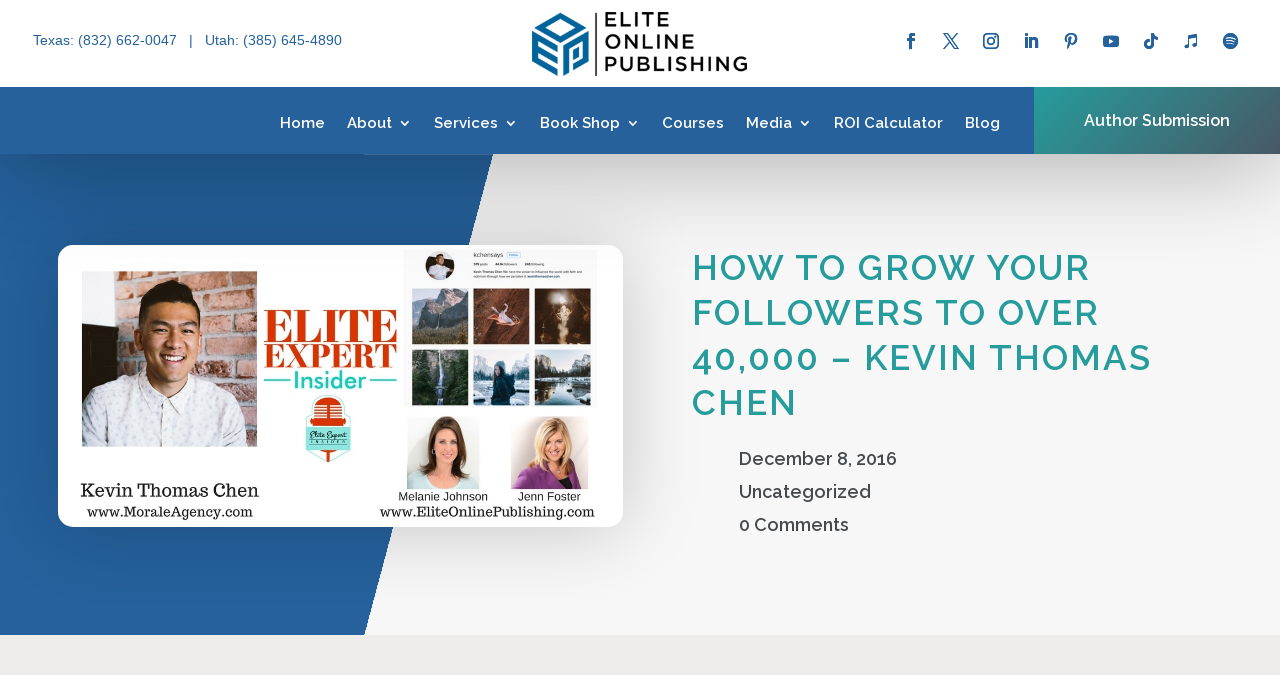

--- FILE ---
content_type: text/css; charset=utf-8
request_url: https://eliteonlinepublishing.com/wp-content/et-cache/1281/et-core-unified-tb-13883-tb-14379-tb-13882-deferred-1281.min.css?ver=1768878608
body_size: 3035
content:
div.et_pb_section.et_pb_section_0_tb_body{background-image:linear-gradient(105deg,#25619C 35%,rgba(247,247,247,0.9) 35%)!important}.et_pb_section_0_tb_body.et_pb_section{padding-top:5vw;padding-bottom:5vw}.et_pb_row_0_tb_body.et_pb_row{padding-top:27px!important;padding-right:0px!important;padding-bottom:27px!important;padding-left:0px!important;padding-top:27px;padding-right:0px;padding-bottom:27px;padding-left:0px}.et_pb_row_0_tb_body,body #page-container .et-db #et-boc .et-l .et_pb_row_0_tb_body.et_pb_row,body.et_pb_pagebuilder_layout.single #page-container #et-boc .et-l .et_pb_row_0_tb_body.et_pb_row,body.et_pb_pagebuilder_layout.single.et_full_width_page #page-container #et-boc .et-l .et_pb_row_0_tb_body.et_pb_row{max-width:1440px}.et_pb_image_0_tb_body .et_pb_image_wrap{border-radius:15px 15px 15px 15px;overflow:hidden;box-shadow:0px 2px 80px 0px rgba(0,0,0,0.2)}.et_pb_image_0_tb_body{width:100%;max-width:100%!important;text-align:left;margin-left:0}.et_pb_image_0_tb_body .et_pb_image_wrap,.et_pb_image_0_tb_body img{width:100%}.et_pb_post_title_0_tb_body .et_pb_title_container h1.entry-title,.et_pb_post_title_0_tb_body .et_pb_title_container h2.entry-title,.et_pb_post_title_0_tb_body .et_pb_title_container h3.entry-title,.et_pb_post_title_0_tb_body .et_pb_title_container h4.entry-title,.et_pb_post_title_0_tb_body .et_pb_title_container h5.entry-title,.et_pb_post_title_0_tb_body .et_pb_title_container h6.entry-title{font-weight:600;text-transform:uppercase;font-size:35px;color:#269c9c!important;letter-spacing:2px;line-height:1.3em}.et_pb_blurb_0_tb_body.et_pb_blurb .et_pb_module_header,.et_pb_blurb_0_tb_body.et_pb_blurb .et_pb_module_header a,.et_pb_blurb_1_tb_body.et_pb_blurb .et_pb_module_header,.et_pb_blurb_1_tb_body.et_pb_blurb .et_pb_module_header a{font-weight:600;font-size:18px;color:#464A4D!important}.et_pb_blurb_0_tb_body.et_pb_blurb p,.et_pb_blurb_1_tb_body.et_pb_blurb p,.et_pb_blurb_2_tb_body.et_pb_blurb p{line-height:1.8em}.et_pb_blurb_0_tb_body.et_pb_blurb,.et_pb_blurb_1_tb_body.et_pb_blurb{font-size:16px;line-height:1.8em;margin-bottom:5px!important}.et_pb_blurb_0_tb_body .et-pb-icon,.et_pb_blurb_1_tb_body .et-pb-icon,.et_pb_blurb_2_tb_body .et-pb-icon{font-size:20px;color:#464A4D;font-family:ETmodules!important;font-weight:400!important}.et_pb_blurb_0_tb_body .et_pb_blurb_content,.et_pb_blurb_1_tb_body .et_pb_blurb_content,.et_pb_blurb_2_tb_body .et_pb_blurb_content{max-width:1100px}.et_pb_blurb_2_tb_body.et_pb_blurb .et_pb_module_header,.et_pb_blurb_2_tb_body.et_pb_blurb .et_pb_module_header a{font-weight:600;font-size:18px;color:#464a4d!important}.et_pb_blurb_2_tb_body.et_pb_blurb{font-size:16px;line-height:1.8em}.et_pb_section_1_tb_body.et_pb_section{padding-top:0px;padding-right:0px;padding-bottom:0px;padding-left:0px;background-color:#efedeb!important}.et_pb_row_1_tb_body.et_pb_row,.et_pb_row_3_tb_body.et_pb_row{padding-top:0px!important;padding-bottom:0px!important;padding-top:0px;padding-bottom:0px}.et_pb_row_1_tb_body,body #page-container .et-db #et-boc .et-l .et_pb_row_1_tb_body.et_pb_row,body.et_pb_pagebuilder_layout.single #page-container #et-boc .et-l .et_pb_row_1_tb_body.et_pb_row,body.et_pb_pagebuilder_layout.single.et_full_width_page #page-container #et-boc .et-l .et_pb_row_1_tb_body.et_pb_row,.et_pb_row_3_tb_body,body #page-container .et-db #et-boc .et-l .et_pb_row_3_tb_body.et_pb_row,body.et_pb_pagebuilder_layout.single #page-container #et-boc .et-l .et_pb_row_3_tb_body.et_pb_row,body.et_pb_pagebuilder_layout.single.et_full_width_page #page-container #et-boc .et-l .et_pb_row_3_tb_body.et_pb_row,.et_pb_row_4_tb_body,body #page-container .et-db #et-boc .et-l .et_pb_row_4_tb_body.et_pb_row,body.et_pb_pagebuilder_layout.single #page-container #et-boc .et-l .et_pb_row_4_tb_body.et_pb_row,body.et_pb_pagebuilder_layout.single.et_full_width_page #page-container #et-boc .et-l .et_pb_row_4_tb_body.et_pb_row{width:100%;max-width:1680px}.et_pb_post_content_0_tb_body p{line-height:2.3em}.et_pb_post_content_0_tb_body{font-size:15px;line-height:2.3em}.et_pb_post_content_0_tb_body.et_pb_post_content a{color:#25619c!important}.et_pb_post_content_0_tb_body.et_pb_post_content blockquote{color:#269c9c!important}.et_pb_post_content_0_tb_body blockquote{border-color:#269C9C}.et_pb_post_content_0_tb_body h1,.et_pb_post_content_0_tb_body h2{line-height:1.3em}.et_pb_button_0_tb_body_wrapper .et_pb_button_0_tb_body,.et_pb_button_0_tb_body_wrapper .et_pb_button_0_tb_body:hover{padding-top:10px!important;padding-right:45px!important;padding-bottom:10px!important;padding-left:45px!important}.et_pb_button_0_tb_body_wrapper{margin-top:33px!important}body #page-container .et_pb_section .et_pb_button_0_tb_body{color:#ffffff!important;border-width:5px!important;border-color:#269c9c;border-radius:50px;letter-spacing:0px;font-size:15px;font-family:'Raleway',Helvetica,Arial,Lucida,sans-serif!important;font-weight:600!important;background-color:#269C9C}body #page-container .et_pb_section .et_pb_button_0_tb_body:hover{border-color:#495866!important;background-image:initial;background-color:#495866}body #page-container .et_pb_section .et_pb_button_0_tb_body:before,body #page-container .et_pb_section .et_pb_button_0_tb_body:after{display:none!important}.et_pb_button_0_tb_body{box-shadow:0px 0px 0px 0px rgba(0,0,0,0.25);transition:background-color 300ms ease 0ms,border 300ms ease 0ms,box-shadow 300ms ease 0ms}.et_pb_button_0_tb_body:hover{box-shadow:0px 10px 50px 0px rgba(0,0,0,0.25)}.et_pb_button_0_tb_body,.et_pb_button_0_tb_body:after{transition:all 300ms ease 0ms}.et_pb_sidebar_0_tb_body.et_pb_widget_area h3:first-of-type,.et_pb_sidebar_0_tb_body.et_pb_widget_area h4:first-of-type,.et_pb_sidebar_0_tb_body.et_pb_widget_area h5:first-of-type,.et_pb_sidebar_0_tb_body.et_pb_widget_area h6:first-of-type,.et_pb_sidebar_0_tb_body.et_pb_widget_area h2:first-of-type,.et_pb_sidebar_0_tb_body.et_pb_widget_area h1:first-of-type,.et_pb_sidebar_0_tb_body.et_pb_widget_area .widget-title,.et_pb_sidebar_0_tb_body.et_pb_widget_area .widgettitle{font-size:20px;color:#ffffff!important;line-height:1.4em}.et_pb_sidebar_0_tb_body.et_pb_widget_area p{line-height:1.9em}.et_pb_sidebar_0_tb_body.et_pb_widget_area,.et_pb_sidebar_0_tb_body.et_pb_widget_area li,.et_pb_sidebar_0_tb_body.et_pb_widget_area li:before,.et_pb_sidebar_0_tb_body.et_pb_widget_area a{text-decoration:underline;font-size:14px;color:#ffffff!important;line-height:1.9em}.et_pb_sidebar_0_tb_body{padding-top:10%;padding-right:5%;padding-bottom:10%;padding-left:5%}.et_pb_sidebar_0_tb_body.et_pb_widget_area h4.widgettitle{margin-top:20px;margin-bottom:20px}.et_pb_posts_nav.et_pb_post_nav_0_tb_body span.nav-previous a,.et_pb_posts_nav.et_pb_post_nav_0_tb_body span.nav-next a{padding-top:15px;padding-bottom:15px}.et_pb_section_2_tb_body.et_pb_section{padding-top:0px;padding-right:0px;padding-bottom:0px;padding-left:0px;background-color:#FFFFFF!important}.et_pb_row_3_tb_body{background-color:#efedeb}.et_pb_comments_0_tb_body .comment_postinfo span{text-transform:uppercase!important;font-size:17px!important;letter-spacing:2px!important}.et_pb_comments_0_tb_body .comment-content p,.et_pb_blog_0_tb_body .et_pb_post .post-content,.et_pb_blog_0_tb_body.et_pb_bg_layout_light .et_pb_post .post-content p,.et_pb_blog_0_tb_body.et_pb_bg_layout_dark .et_pb_post .post-content p{font-size:16px;line-height:2em}.et_pb_comments_0_tb_body #commentform textarea,.et_pb_comments_0_tb_body #commentform input[type='text'],.et_pb_comments_0_tb_body #commentform input[type='email'],.et_pb_comments_0_tb_body #commentform input[type='url'],.et_pb_comments_0_tb_body #commentform label{font-size:14px!important}.et_pb_comments_0_tb_body.et_pb_comments_module .commentlist li img.avatar{border-radius:200px 200px 200px 200px;overflow:hidden}.et_pb_comments_0_tb_body #commentform textarea,.et_pb_comments_0_tb_body #commentform input[type='text'],.et_pb_comments_0_tb_body #commentform input[type='email'],.et_pb_comments_0_tb_body #commentform input[type='url']{border-bottom-width:2px!important;border-bottom-color:#25619C!important;background-color:rgba(249,244,238,0)}body #page-container .et_pb_section .et_pb_comments_0_tb_body.et_pb_comments_module .et_pb_button{color:#000000!important;border-width:0px!important;border-color:#3d4a41;border-radius:0px;font-size:16px;font-family:'DM Sans',Helvetica,Arial,Lucida,sans-serif!important;font-weight:600!important;background-size:contain;background-repeat:no-repeat;background-position:right 0px center;background-blend-mode:normal;background-image:url(https://eliteonlinepublishing.com/wp-content/uploads/2020/09/Artboard-1.png);background-color:rgba(0,0,0,0);padding-top:15px!important;padding-right:40px!important;padding-bottom:15px!important;padding-left:40px!important}body #page-container .et_pb_section .et_pb_comments_0_tb_body.et_pb_comments_module .et_pb_button:hover:after{margin-left:.3em;left:auto;margin-left:.3em}body #page-container .et_pb_section .et_pb_comments_0_tb_body.et_pb_comments_module .et_pb_button:after{line-height:inherit;font-size:inherit!important;opacity:1;margin-left:.3em;left:auto;font-family:ETmodules!important;font-weight:400!important}.et_pb_comments_0_tb_body .comment-body{margin-top:50px}.et_pb_row_4_tb_body.et_pb_row{padding-top:5%!important;padding-right:5%!important;padding-bottom:5%!important;padding-left:5%!important;padding-top:5%;padding-right:5%;padding-bottom:5%;padding-left:5%}.et_pb_text_0_tb_body{line-height:1.8em;font-family:'Ubuntu',Helvetica,Arial,Lucida,sans-serif;font-size:16px;line-height:1.8em;margin-bottom:60px!important;max-width:601px}.et_pb_text_0_tb_body h1{color:#25619c!important;line-height:1.4em;text-align:center}.et_pb_text_0_tb_body h2{font-size:40px;color:#25619C!important;line-height:1.4em;text-align:center}.et_pb_blog_0_tb_body .et_pb_post .entry-title a,.et_pb_blog_0_tb_body .not-found-title{color:#25619C!important}.et_pb_blog_0_tb_body .et_pb_post .entry-title,.et_pb_blog_0_tb_body .not-found-title{font-size:24px!important;line-height:1.3em!important}.et_pb_blog_0_tb_body .et_pb_post,.et_pb_blog_0_tb_body .et_pb_post .post-content *{color:#485866!important}.et_pb_blog_0_tb_body .et_pb_post p{line-height:2em}.et_pb_blog_0_tb_body .et_pb_post .post-meta,.et_pb_blog_0_tb_body .et_pb_post .post-meta a,#left-area .et_pb_blog_0_tb_body .et_pb_post .post-meta,#left-area .et_pb_blog_0_tb_body .et_pb_post .post-meta a{font-family:'DM Sans',Helvetica,Arial,Lucida,sans-serif;text-transform:uppercase;font-size:13px;color:#269C9C!important;letter-spacing:2px}.et_pb_blog_0_tb_body .et_pb_post div.post-content a.more-link{font-variant:small-caps;font-size:20px;color:#25619C!important}.et_pb_blog_0_tb_body .et_pb_blog_grid .et_pb_post{border-radius:20px 20px 20px 20px;overflow:hidden;border-width:0px;background-color:rgba(255,255,255,0)}.et_pb_blog_0_tb_body .et_pb_post .entry-featured-image-url,.et_pb_blog_0_tb_body .et_pb_post .et_pb_slides,.et_pb_blog_0_tb_body .et_pb_post .et_pb_video_overlay{border-width:5px;border-color:#f9f4ee}.et_pb_blog_0_tb_body article.et_pb_post{box-shadow:0px 2px 80px 0px rgba(0,0,0,0.11)}.et_pb_blog_0_tb_body .post-meta{margin-top:5px;margin-bottom:30px}.et_pb_column_1_tb_body{padding-right:3%;padding-left:3%}.et_pb_column_2_tb_body{background-color:#FFFFFF;padding-top:7%;padding-right:7%;padding-bottom:7%;padding-left:7%;box-shadow:0px 2px 80px 0px rgba(0,0,0,0.1);z-index:12!important;position:relative}.et_pb_column_3_tb_body{background-color:#25619C;box-shadow:0px 2px 80px 0px rgba(0,0,0,0.13);position:absolute!important;top:0px;bottom:auto;right:0px;left:auto}.et_pb_column_5_tb_body{padding-top:7%;padding-right:7%;padding-bottom:7%;padding-left:7%;z-index:12!important;position:relative}.et_pb_text_0_tb_body.et_pb_module{margin-left:auto!important;margin-right:auto!important}@media only screen and (min-width:981px){.et_pb_row_0_tb_body,body #page-container .et-db #et-boc .et-l .et_pb_row_0_tb_body.et_pb_row,body.et_pb_pagebuilder_layout.single #page-container #et-boc .et-l .et_pb_row_0_tb_body.et_pb_row,body.et_pb_pagebuilder_layout.single.et_full_width_page #page-container #et-boc .et-l .et_pb_row_0_tb_body.et_pb_row{width:91%}}@media only screen and (max-width:980px){.et_pb_row_0_tb_body,body #page-container .et-db #et-boc .et-l .et_pb_row_0_tb_body.et_pb_row,body.et_pb_pagebuilder_layout.single #page-container #et-boc .et-l .et_pb_row_0_tb_body.et_pb_row,body.et_pb_pagebuilder_layout.single.et_full_width_page #page-container #et-boc .et-l .et_pb_row_0_tb_body.et_pb_row{width:80%}.et_pb_image_0_tb_body{text-align:center;margin-left:auto;margin-right:auto}.et_pb_comments_0_tb_body .comment-content p,.et_pb_blog_0_tb_body .et_pb_post .post-content,.et_pb_blog_0_tb_body.et_pb_bg_layout_light .et_pb_post .post-content p,.et_pb_blog_0_tb_body.et_pb_bg_layout_dark .et_pb_post .post-content p{font-size:14px}.et_pb_comments_0_tb_body #commentform textarea,.et_pb_comments_0_tb_body #commentform input[type='text'],.et_pb_comments_0_tb_body #commentform input[type='email'],.et_pb_comments_0_tb_body #commentform input[type='url']{border-bottom-width:2px!important;border-bottom-color:#25619C!important}body #page-container .et_pb_section .et_pb_comments_0_tb_body.et_pb_comments_module .et_pb_button{font-size:14px!important}body #page-container .et_pb_section .et_pb_comments_0_tb_body.et_pb_comments_module .et_pb_button:after{line-height:inherit;font-size:inherit!important;margin-left:.3em;left:auto;display:inline-block;opacity:1;content:attr(data-icon);font-family:ETmodules!important;font-weight:400!important}body #page-container .et_pb_section .et_pb_comments_0_tb_body.et_pb_comments_module .et_pb_button:before{display:none}body #page-container .et_pb_section .et_pb_comments_0_tb_body.et_pb_comments_module .et_pb_button:hover:after{margin-left:.3em;left:auto;margin-left:.3em}.et_pb_text_0_tb_body h1{font-size:24px}.et_pb_column_2_tb_body{padding-right:10%;padding-bottom:15%;padding-left:10%}.et_pb_column_5_tb_body{padding-right:10%;padding-left:10%}}@media only screen and (max-width:767px){.et_pb_post_title_0_tb_body .et_pb_title_container h1.entry-title,.et_pb_post_title_0_tb_body .et_pb_title_container h2.entry-title,.et_pb_post_title_0_tb_body .et_pb_title_container h3.entry-title,.et_pb_post_title_0_tb_body .et_pb_title_container h4.entry-title,.et_pb_post_title_0_tb_body .et_pb_title_container h5.entry-title,.et_pb_post_title_0_tb_body .et_pb_title_container h6.entry-title,.et_pb_text_0_tb_body h1{font-size:24px}.et_pb_post_content_0_tb_body h1{font-size:22px}.et_pb_post_content_0_tb_body h2,.et_pb_text_0_tb_body h2{font-size:20px}.et_pb_comments_0_tb_body #commentform textarea,.et_pb_comments_0_tb_body #commentform input[type='text'],.et_pb_comments_0_tb_body #commentform input[type='email'],.et_pb_comments_0_tb_body #commentform input[type='url']{border-bottom-width:2px!important;border-bottom-color:#25619C!important}body #page-container .et_pb_section .et_pb_comments_0_tb_body.et_pb_comments_module .et_pb_button:after{line-height:inherit;font-size:inherit!important;margin-left:.3em;left:auto;display:inline-block;opacity:1;content:attr(data-icon);font-family:ETmodules!important;font-weight:400!important}body #page-container .et_pb_section .et_pb_comments_0_tb_body.et_pb_comments_module .et_pb_button:before{display:none}body #page-container .et_pb_section .et_pb_comments_0_tb_body.et_pb_comments_module .et_pb_button:hover:after{margin-left:.3em;left:auto;margin-left:.3em}}div.et_pb_section.et_pb_section_0_tb_footer{background-image:linear-gradient(1deg,#0C2034 0%,#25619C 60%)!important}.et_pb_section_0_tb_footer.et_pb_section{padding-top:150px}.et_pb_section_0_tb_footer.section_has_divider.et_pb_top_divider .et_pb_top_inside_divider{background-image:url([data-uri]);background-size:100% 50px;top:0;height:50px;z-index:1;transform:scale(1,1)}.et_pb_text_0_tb_footer.et_pb_text,.et_pb_text_1_tb_footer.et_pb_text,.et_pb_text_2_tb_footer.et_pb_text,.et_pb_text_2_tb_footer.et_pb_text a,.et_pb_text_3_tb_footer.et_pb_text,.et_pb_text_4_tb_footer.et_pb_text,.et_pb_text_4_tb_footer.et_pb_text a,.et_pb_text_5_tb_footer.et_pb_text,.et_pb_text_5_tb_footer.et_pb_text a,.et_pb_text_6_tb_footer.et_pb_text,.et_pb_text_6_tb_footer.et_pb_text a{color:#ffffff!important}.et_pb_text_0_tb_footer,.et_pb_text_1_tb_footer,.et_pb_text_3_tb_footer{line-height:1.5em;font-size:15px;line-height:1.5em;margin-bottom:11px!important}.et_pb_text_0_tb_footer h1,.et_pb_text_1_tb_footer h1,.et_pb_text_2_tb_footer h1,.et_pb_text_3_tb_footer h1,.et_pb_text_4_tb_footer h1,.et_pb_text_5_tb_footer h1,.et_pb_text_6_tb_footer h1{color:#25619c!important;line-height:1.4em;text-align:center}.et_pb_text_0_tb_footer h2,.et_pb_text_1_tb_footer h2,.et_pb_text_2_tb_footer h2,.et_pb_text_3_tb_footer h2,.et_pb_text_4_tb_footer h2,.et_pb_text_5_tb_footer h2,.et_pb_text_6_tb_footer h2{font-weight:600;color:#25619c!important;line-height:1.3em;text-align:center}.et_pb_text_0_tb_footer h3,.et_pb_text_1_tb_footer h3,.et_pb_text_2_tb_footer h3,.et_pb_text_4_tb_footer h3,.et_pb_text_5_tb_footer h3{font-weight:700;font-size:29px;color:#ffffff!important}.et_pb_text_0_tb_footer h4,.et_pb_text_1_tb_footer h4{font-size:25px;color:#ffffff!important;line-height:1.4em}.et_pb_social_media_follow .et_pb_social_media_follow_network_0_tb_footer.et_pb_social_icon .icon:before,.et_pb_social_media_follow .et_pb_social_media_follow_network_1_tb_footer.et_pb_social_icon .icon:before,.et_pb_social_media_follow .et_pb_social_media_follow_network_2_tb_footer.et_pb_social_icon .icon:before,.et_pb_social_media_follow .et_pb_social_media_follow_network_3_tb_footer.et_pb_social_icon .icon:before,.et_pb_social_media_follow .et_pb_social_media_follow_network_4_tb_footer.et_pb_social_icon .icon:before,.et_pb_social_media_follow .et_pb_social_media_follow_network_5_tb_footer.et_pb_social_icon .icon:before,.et_pb_social_media_follow_0_tb_footer li.et_pb_social_icon a.icon:before{color:#ffffff}.et_pb_social_media_follow .et_pb_social_media_follow_network_6_tb_footer.et_pb_social_icon .icon:before{color:#FFFFFF}.et_pb_social_media_follow_0_tb_footer li a.icon:before{transition:color 300ms ease 0ms;font-size:14px;line-height:28px;height:28px;width:28px}.et_pb_social_media_follow_0_tb_footer li.et_pb_social_icon a.icon:hover:before{color:#269C9C}.et_pb_social_media_follow_0_tb_footer li a.icon{height:28px;width:28px}.et_pb_button_0_tb_footer_wrapper .et_pb_button_0_tb_footer,.et_pb_button_0_tb_footer_wrapper .et_pb_button_0_tb_footer:hover{padding-top:10px!important;padding-right:30px!important;padding-bottom:10px!important;padding-left:30px!important}.et_pb_button_0_tb_footer_wrapper{margin-top:5px!important}body #page-container .et_pb_section .et_pb_button_0_tb_footer{color:#25619C!important;border-width:2px!important;border-color:#ffffff;border-radius:50px;letter-spacing:0px;font-size:15px;font-family:'Raleway',Helvetica,Arial,Lucida,sans-serif!important;font-weight:600!important;background-color:#ffffff}body #page-container .et_pb_section .et_pb_button_0_tb_footer:hover{color:#ffffff!important;border-color:#269C9C!important;background-image:initial;background-color:#269C9C}body #page-container .et_pb_section .et_pb_button_0_tb_footer:before,body #page-container .et_pb_section .et_pb_button_0_tb_footer:after{display:none!important}.et_pb_button_0_tb_footer{box-shadow:0px 0px 0px 0px rgba(0,0,0,0.2);transition:color 300ms ease 0ms,background-color 300ms ease 0ms,border 300ms ease 0ms,box-shadow 300ms ease 0ms}.et_pb_button_0_tb_footer:hover{box-shadow:0px 10px 30px 0px rgba(0,0,0,0.2)}.et_pb_button_0_tb_footer,.et_pb_button_0_tb_footer:after{transition:all 300ms ease 0ms}.et_pb_text_2_tb_footer a,.et_pb_text_5_tb_footer a{font-weight:600;letter-spacing:1px;text-shadow:0em 0em 0.3em rgba(0,0,0,0.4)}.et_pb_text_3_tb_footer h4{font-weight:600;font-size:21px;color:#ffffff!important}.et_pb_image_0_tb_footer,.et_pb_image_1_tb_footer,.et_pb_image_2_tb_footer{text-align:left;margin-left:0}.et_pb_text_4_tb_footer{font-size:15px}.et_pb_text_4_tb_footer a{font-weight:700;text-transform:uppercase;text-decoration:underline;letter-spacing:1px;text-shadow:0em 0em 0.3em rgba(0,0,0,0.4)}.et_pb_text_6_tb_footer{font-family:'Raleway',Helvetica,Arial,Lucida,sans-serif;font-weight:700}.et_pb_text_6_tb_footer a{text-decoration:underline}.et_pb_social_media_follow_network_0_tb_footer a.icon,.et_pb_social_media_follow_network_1_tb_footer a.icon,.et_pb_social_media_follow_network_2_tb_footer a.icon,.et_pb_social_media_follow_network_3_tb_footer a.icon,.et_pb_social_media_follow_network_4_tb_footer a.icon,.et_pb_social_media_follow_network_5_tb_footer a.icon{background-color:rgba(0,0,0,0)!important}.et_pb_social_media_follow li.et_pb_social_media_follow_network_0_tb_footer a,.et_pb_social_media_follow li.et_pb_social_media_follow_network_1_tb_footer a,.et_pb_social_media_follow li.et_pb_social_media_follow_network_2_tb_footer a,.et_pb_social_media_follow li.et_pb_social_media_follow_network_3_tb_footer a,.et_pb_social_media_follow li.et_pb_social_media_follow_network_4_tb_footer a,.et_pb_social_media_follow li.et_pb_social_media_follow_network_5_tb_footer a{padding-top:0px;padding-bottom:0px;width:auto;height:auto}.et_pb_social_media_follow_network_6_tb_footer a.icon{background-color:RGBA(255,255,255,0)!important}@media only screen and (min-width:981px){.et_pb_image_1_tb_footer{width:95px}.et_pb_image_2_tb_footer{width:100px}}@media only screen and (max-width:980px){.et_pb_text_0_tb_footer h1,.et_pb_text_1_tb_footer h1,.et_pb_text_2_tb_footer h1,.et_pb_text_3_tb_footer h1,.et_pb_text_4_tb_footer h1,.et_pb_text_5_tb_footer h1,.et_pb_text_6_tb_footer h1{font-size:24px}.et_pb_image_0_tb_footer .et_pb_image_wrap img,.et_pb_image_1_tb_footer .et_pb_image_wrap img,.et_pb_image_2_tb_footer .et_pb_image_wrap img{width:auto}.et_pb_image_1_tb_footer{width:95px}.et_pb_image_2_tb_footer{width:100px}}@media only screen and (max-width:767px){.et_pb_text_0_tb_footer h1,.et_pb_text_1_tb_footer h1,.et_pb_text_2_tb_footer h1,.et_pb_text_3_tb_footer h1,.et_pb_text_4_tb_footer h1,.et_pb_text_5_tb_footer h1,.et_pb_text_6_tb_footer h1{font-size:24px}.et_pb_text_0_tb_footer h2,.et_pb_text_1_tb_footer h2,.et_pb_text_2_tb_footer h2,.et_pb_text_3_tb_footer h2,.et_pb_text_4_tb_footer h2,.et_pb_text_5_tb_footer h2,.et_pb_text_6_tb_footer h2{font-size:20px}.et_pb_image_0_tb_footer .et_pb_image_wrap img,.et_pb_image_1_tb_footer .et_pb_image_wrap img,.et_pb_image_2_tb_footer .et_pb_image_wrap img{width:auto}.et_pb_image_1_tb_footer,.et_pb_image_2_tb_footer{width:150px}}